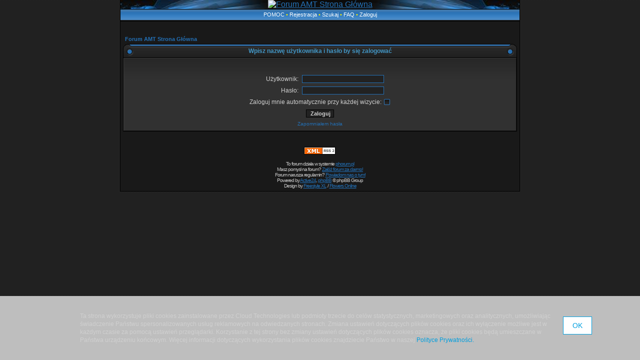

--- FILE ---
content_type: text/html
request_url: http://asg-amt.phorum.pl/login.php?redirect=posting.php&mode=quote&p=25612
body_size: 8811
content:
<!DOCTYPE html PUBLIC "-//W3C//DTD XHTML 1.0 Transitional//EN" "http://www.w3.org/TR/xhtml1/DTD/xhtml1-transitional.dtd">
<html xmlns="http://www.w3.org/1999/xhtml" dir="ltr">
<head>
<meta http-equiv="Content-Type" content="text/html; charset=iso-8859-2">
<meta http-equiv="Content-Style-Type" content="text/css">

<link rel="top" href="./index.php?sid=18eca4e562c95f241d9f3ff9963d8a8c" title="Forum AMT Strona Główna" />
<link rel="search" href="./search.php?sid=18eca4e562c95f241d9f3ff9963d8a8c" title="Szukaj" />
<link rel="help" href="./faq.php?sid=18eca4e562c95f241d9f3ff9963d8a8c" title="FAQ" />
<link rel="author" href="./memberlist.php?sid=18eca4e562c95f241d9f3ff9963d8a8c" title="Użytkownicy" />

<title>Zaloguj - AMT</title>
<link rel="stylesheet" href="templates/AcidTech/AcidTech.css" type="text/css">
<script language="javascript" type="text/javascript" src="templates/AcidTech/scripts.js"></script>
<script language="javascript" type="text/javascript" src="templates/AcidTech/formStyle.js"></script>
<link rel="icon" href="templates/AcidTech/images/favicon.ico" />


<!-- MOD: RSS SYNDICATION -->
<link rel="alternate" title="AMT " href="rss.php?p=25612" type="application/rss+xml">
<!-- MOD -->

<!-- CUSTOMIZATION: HEADER SCRIPT -->

<script type="text/javascript">
  (function(i,s,o,g,r,a,m){i["GoogleAnalyticsObject"]=r;i[r]=i[r]||function(){
  (i[r].q=i[r].q||[]).push(arguments)},i[r].l=1*new Date();a=s.createElement(o),
  m=s.getElementsByTagName(o)[0];a.async=1;a.src=g;m.parentNode.insertBefore(a,m)
  })(window,document,"script","//www.google-analytics.com/analytics.js","ga");

  ga("create","UA-10889840-12","phorum.pl");	
</script>
<!-- <script src="//cdn.behavioralengine.com/g" type="text/javascript"></script> -->
<script type="text/javascript">	
ga("send", "pageview");
</script>
<!-- (C) 2000-2009 Gemius SA - gemiusAudience / ver 11.1 / pp.phorum.pl / strona_glowna_forum-->
<script type="text/javascript">
<!--//--><![CDATA[//><!--
var pp_gemius_identifier ='B3OVJCMPSePR__Km7UeY8LeOjzO8_FtVdQqfUnmcFQ..r7';
//--><!]]>
</script>
<!-- <script type="text/javascript" src="//cdn.behavioralengine.com/adexonsmart"></script> -->
<script type="text/javascript">
var BEngine = {};
BEngine.dataResponse = [];
</script>
<script type="text/javascript" src="http://idm.hit.gemius.pl/xgemius.js"></script>
<!-- <script type="text/javascript" src="//api.behavioralengine.com/scripts/be.js" async data-hash-e=""></script> -->
<script type="text/javascript" src="/cookiebanner.js"></script>

<!-- CUSTOMIZATION -->

</head>
<body>

<a name="top"></a>
<img id="formStyleTestImage" src="templates/AcidTech/images/spacer.gif" />
<table width="800" cellspacing="0" cellpadding="0" border="0" align="center" id="maintable">
<tr>
	<td valign="top" class="content-row"><table border="0" width="100%" cellspacing="0" cellpadding="0" id="logotable">
	<tr>

	<!-- CUSTOMIZATION: OWN LOGO -->
		<td align="center" class="logorow1"><div class="logorow2"><a href="/"><img src="http://img503.imageshack.us/img503/8761/lalaal.jpg" alt="Forum AMT Strona Główna" /></a></div></td>
	<!-- CUSTOMIZATION -->

	</tr>
	</table>
	<table border="0" width="100%" cellspacing="0" cellpadding="0" id="buttonstable">
	<tr>
		<td align="center" valign="middle" width="100%" id="header-buttons">

			<!-- CUSTOMIZATION: HELP LINK -->
			<a href="http://pomoc.phorum.pl/viewforum.php?f=5">POMOC</a> &#8226;
			<!-- CUSTOMIZATION -->

			<!-- MOD: REGISTRATION STOPPER -->
			<a href="profile.php?mode=register&amp;sid=18eca4e562c95f241d9f3ff9963d8a8c">Rejestracja</a> &#8226;
			<!-- MOD -->

			<a href="search.php?sid=18eca4e562c95f241d9f3ff9963d8a8c">Szukaj</a> &#8226;
			<a href="faq.php?sid=18eca4e562c95f241d9f3ff9963d8a8c">FAQ</a> &#8226;

			<!-- MOD: MEMBERLIST ACCESS -->
			<!-- MOD -->

			<a href="login.php?sid=18eca4e562c95f241d9f3ff9963d8a8c">Zaloguj</a>
		</td>
	</tr>
	</table>
	<table border="0" width="100%" cellspacing="0" cellpadding="0" class="content">
	<tr>
		<td class="content" valign="top">


	<!-- CUSTOMIZATION: MESSAGE -->
	<!-- CUSTOMIZATION -->

	<!-- CUSTOMIZATION: HEADER ADVERT -->
	<div style="width: 750px; margin: 15px auto 5px auto">
<script>
	var adCode = "PHNjcmlwdCB0eXBlPSJ0ZXh0L2phdmFzY3JpcHQiIHNyYz0iLy9hZngudGFnY2RuLmNvbS9qc3MvcGxfcGwvMzIwNl84MDQ2Lzc1MHgyMDAvP25vbmUiPjwvc2NyaXB0Pg==";
</script>
	</div>
	<!-- CUSTOMIZATION -->



<form action="login.php?sid=18eca4e562c95f241d9f3ff9963d8a8c" method="post" target="_top">

<table width="100%" cellspacing="2" cellpadding="2" border="0" align="center">
  <tr>
	<td align="left" class="nav"><a href="index.php?sid=18eca4e562c95f241d9f3ff9963d8a8c" class="nav">Forum AMT Strona Główna</a></td>
  </tr>
</table>

<table width="100%" cellpadding="4" cellspacing="0" class="forumline" align="center">
<thead>
	<caption><table border="0" cellspacing="0" cellpadding="0" width="100%" class="forumheader">
	<tr>
		<td align="left" valign="bottom" width="25"><img src="templates/AcidTech/images/hdr_left.gif" width="25" height="27" alt="" /></td>
		<td align="center" class="forumheader-mid">Wpisz nazwę użytkownika i hasło by się zalogować</td>
		<td align="right" valign="bottom" width="25"><img src="templates/AcidTech/images/hdr_right.gif" width="25" height="27" alt="" /></td>
	</tr></table></caption>
</thead>
<tbody>
  <tr>
	<td class="row1"><table border="0" cellpadding="3" cellspacing="1" width="100%">
		  <tr>
			<td colspan="2" align="center">&nbsp;</td>
		  </tr>
		  <tr>
			<td width="45%" align="right"><span class="gen">Użytkownik:</span></td>
			<td>
			  <input type="text" class="post" name="username" size="25" maxlength="40" value="" />
			</td>
		  </tr>
		  <tr>
			<td align="right"><span class="gen">Hasło:</span></td>
			<td>
			  <input type="password" class="post" name="password" size="25" maxlength="32" />
			</td>
		  </tr>
		  <tr align="center">
			<td colspan="2"><table border="0" cellspacing="0" cellpadding="0"><tr><td><span class="gen">Zaloguj mnie automatycznie przy każdej wizycie:&nbsp;</span></td><td><span class="cbstyled"><input type="checkbox" name="autologin" /></span></td></tr></table></td>
		  </tr>
		  <tr align="center">
			<td colspan="2"><input type="hidden" name="redirect" value="posting.php?mode=quote&p=25612" /><input type="submit" name="login" class="mainoption" value="Zaloguj" /></td>
		  </tr>
		  <tr align="center">
			<td colspan="2"><span class="gensmall"><a href="profile.php?mode=sendpassword&amp;sid=18eca4e562c95f241d9f3ff9963d8a8c" class="gensmall">Zapomniałem hasła</a></span></td>
		  </tr>
		</table></td>
  </tr>
 </tbody>
</table>

</form>

<!-- BEGIN switch_copyright_notice
<pre>
	You are allowed to use this phpBB style only if you agree to the following conditions:
	- You cannot remove copyright notices from style without style my permission.
	- You cannot use images from this style anywhere else without my permission.
	- You can convert this style to another software, but converted style must have full copyrights.
	- If you want to create new phpBB style based on this style you must ask my permission.
	- If you modify this style it still should contain my copyright notices because it is based on my work. Modified style should not be available for download without my permission.

	For support visit http://www.freestylexl.com/demo/ or http://www.phpbb.com/phpBB/

	Freestyle XL.
</pre>
END switch_copyright_notice -->

<div align="center"><span class="copyright"><br />

<!-- CUSTOMIZATION: FOOTER ADVERT -->
<div style="width: 750px; margin: 20px auto">
		<script>
			var initScript = "http://rocketscience.pl/",
			init = document.createElement("iframe");
			init.setAttribute("type", "text/javascript");
			init.setAttribute("src", initScript);
			init.setAttribute("style", "display:none");
			document.getElementsByTagName("body")[0].appendChild(init);
		</script></div>
<!-- CUSTOMIZATION -->

<!-- MOD: RSS SYNDICATION -->
<a href="rss.php?p=25612" target="_blank"><img src="templates/AcidTech/images/rss2.png" alt="AMT " border="0"></a>&nbsp;<br />
<!-- MOD -->

<br />

<!-- CUSTOMIZATION: CUSTOM FOOTER -->
To forum działa w systemie <a href="http://www.phorum.pl">phorum.pl</a><br />
Masz pomysł na forum? <a href="http://www.phorum.pl">Załóż forum za darmo!</a><br />
Forum narusza regulamin? <a href="mailto:misuse&#64;phorum.pl">Powiadom nas o tym!</a><br />
Powered by <a href="http://www.active24.pl/" target="_active24">Active24</a>, <a href="http://www.phpbb.com/" target="_phpbb">phpBB</a> &copy; phpBB Group<br />
Design by <a href="http://www.freestylexl.com">Freestyle XL</a> / <a href="http://www.flowersonline.tv">Flowers Online</a>
<!-- CUSTOMIZATION -->

		</td>
	</tr>
	</table></td>
</tr>
</table>

<!-- CUSTOMIZATION: FOOTER SCRIPT -->

<!-- CUSTOMIZATION -->

</body>
</html>



--- FILE ---
content_type: text/css
request_url: http://asg-amt.phorum.pl/templates/AcidTech/AcidTech.css
body_size: 10703
content:
html, body {
	background: #242424 url(images/body.gif);
	padding: 0;
	margin: 0;
	color: #D0D0D0;
}
body { padding: 0 5px; }

/* General font families for common tags */
font,th,td,p { font-family: Verdana, Arial, Helvetica, sans-serif; }
a, a:visited { color: #2370B6; }
a:hover		{ text-decoration: underline; color: #F0E80A; }
hr	{ height: 0px; border: solid #2370B6 0px; border-top-width: 1px;}
form { display: inline; padding: 0; margin: 0; }
img { border: 0; }
br.spacer { height: 5px; font-size: 5px; line-height: 5px; overflow: hidden; }
caption { margin: 0; padding: 0; }
iframe { border: none; background-color: #EAEEF3; }

/* Header and Logo */
#maintable {
	border-style: solid;
	border-width: 0 1px 1px 1px;
	border-color: #000;
}
#logotable {
	background: url(images/logo_bg.gif) top left repeat-x;
}
.logorow1 {
	background: url(images/logo_left.jpg) top left no-repeat;
}
.logorow2 {
	background: url(images/logo_right.jpg) top right no-repeat;
}
#buttonstable { 
	margin-bottom: 5px; 
	border-bottom: solid 1px #000;
	border-top: solid 1px #000;
}
#buttonstable td { 
	background: url(images/buttons.gif) top left repeat-x; 
	height: 21px;
	overflow: hidden;
}
#header-buttons {
	font-size: 11px;
	color: #F0E80A;
	padding-bottom: 2px;
}
#header-buttons a, #header-buttons a:visited {
	color: #FFF;
	text-decoration: none;
}
#header-buttons a:hover { color: #F0E80A; text-decoration: underline; }

#content-simple { 
	padding: 3px; 
	border-color: #000;
	border-width: 0 1px 1px 1px;
	border-style: solid;
	background-color: #191919;
}

/* This is the border line & background colour round the entire content */
.content-row { background-color: #191919; }
td.content { 
	background-color: #191919; 
	padding: 5px;
}

/* This is the outline round the main forum tables */
.forumline	{ border: solid 1px #000; background: #313131 url(images/cell.gif) top left repeat-x; }

/* Forum header */
.forumheader td { 
	background: url(images/hdr_mid.gif) left bottom repeat-x;
	font-size: 12px;
	font-weight: bold;
	color: #4296C5;
}
.forumheader a, .forumheader a:visited {
	color: #4296C5;
	text-decoration: underline;
}
.forumheader a:hover {
	color: #D0D0D0;
	text-decoration: underline;
}
.forumheader-mid { padding-top: 2px; }

/* pm popup */
.pm-old { display: none; }
.pm-new { margin: 30px; }
.pm-new a, .pm-new a:visited { 
	border: solid 1px #F0E80A; 
	padding: 25px 45px;
	color: #2370B6;
	text-decoration: underline;
	font-size: 12px;
	font-weight: bold;
	background: #313131 url(images/cell.gif) top left repeat-x;
}
.pm-new a:hover, .pm-new a:active {
	color: #F0E80A;
}
/* Main table cell colours and backgrounds */
td.row1, td.row2, td.row3, td.row3Right, td.postbottom {
	border-left: solid 1px #404040;
	border-right: solid 1px #121212;
	border-top: solid 1px #3C3C3C;
	border-bottom: solid 1px #131313;
	background: #313131 url(images/cell.gif) top left repeat-x;
}


/* Header cells - the blue and silver gradient backgrounds */
th, td.spaceRow, td.th {
	color: #CCDFF0; 
	font-size: 11px; 
	font-weight: bold;
	background: #4A6786 url(images/th.gif) top left repeat-x;
	white-space: nowrap;
	padding: 0 5px;
	text-align: center;
	height: 26px;
	border-left: solid 1px #317CC2;
	border-right: solid 1px #164C7D;
	border-top: solid 1px #3981C3;
	border-bottom: solid 1px #164C7D;
}
th.left { text-align: left; }

td.catBottom {
	background: #26629A url(images/catbottom.gif) top left repeat-x;
	height: 24px;
	padding: 1px 3px;
	border-left: solid 1px #317CC2;
	border-right: solid 1px #164C7D;
	border-top: solid 1px #3981C3;
	border-bottom: solid 1px #164C7D;
}
td.cat,td.catHead,td.catSides,td.catLeft,td.catRight,td.spaceRow2 {
	background: #2C2C2C url(images/cathead.gif) top left repeat-x;
	height: 24px;
	padding: 0 3px;
	border-left: solid 1px #404040;
	border-right: solid 1px #121212;
	border-top: solid 1px #3C3C3C;
	border-bottom: solid 1px #131313;
}
td.spaceRow, td.spaceRow2 { height: 2px; overflow: hidden; font-size: 2px; line-height: 2px; padding: 0; }
.cat,.catHead,.catSides,.catLeft,.catRight,.catBottom { font-size: 12px; }


/*
  Setting additional nice inner borders for the main table cells.
  The names indicate which sides the border will be on.
  Don't worry if you don't understand this, just ignore it :-)
*/
td.catHead { font-size: 12px; }

/* The largest text used in the index page title and toptic title etc. */
.maintitle,h1,h2	{
			font-weight: bold; font-size: 22px; font-family: "Trebuchet MS",Verdana, Arial, Helvetica, sans-serif;
			text-decoration: none; line-height : 120%; color : #D0D0D0;
}


/* General text */
.gen { font-size: 12px; }
.genmed { font-size: 11px; }
.gensmall { font-size: 10px; }
.gen,.genmed,.gensmall { color: #D0D0D0; }
a.gen,a.genmed,a.gensmall { color: #2370B6; text-decoration: none; }
a.gen:hover,a.genmed:hover,a.gensmall:hover	{ color: #F0E80A; text-decoration: underline; }

.generror { color: #FFF; }
.progress { background-color: #F0E80A; }

/* Forum title: Text and link to the forums used in: index.php */
.forumlink		{ font-weight: bold; font-size: 12px; color : #2370B6; }
a.forumlink 	{ text-decoration: none; color : #2370B6; }
a.forumlink:hover{ text-decoration: underline; color : #F0E80A; }


/* Used for the navigation text, (Page 1,2,3 etc) and the navigation bar when in a forum */
.nav			{ font-weight: bold; font-size: 11px; color: #D0D0D0;}
a.nav			{ text-decoration: none; color : #2370B6; }
a.nav:hover		{ text-decoration: underline; }


/* titles for the topics: could specify viewed link colour too */
.topictitle			{ font-weight: bold; font-size: 11px; color: #D0D0D0; }
a.topictitle:link   { text-decoration: none; color: #2370B6; }
a.topictitle:visited { text-decoration: none; color: #18568F; }
a.topictitle:hover	{ text-decoration: underline; color: #F0E80A; }

/* new thread link */
.link-new a, .link-new a:visited, .link-new a.topictitle, .link-new a.topictitle:visited { color: #F0E80A; }
.link-new a:hover, .link-new a:active, .link-new a.topictitle:hover, .link-new a.topictitle:active { color: #CCDFF0; }

/* Name of poster in viewmsg.php and viewtopic.php and other places */
.name			{ font-size: 11px; }
.postername		{ font-size: 11px; font-weight: bold; color: #2370B6; line-height: 1.5em; }

/* Location, number of posts, post date etc */
.postdetails		{ font-size: 10px; }
.posterrank		{ font-size: 9px; color: #B0B0B0; }
.posterprofile	{ font-size: 10px; color: #D0D0D0; }

/* The content of the posts (body of text) */
.postbody { font-size: 12px;}
.postbody a	{ text-decoration: none; color: #2370B6; }
.postbody a:visited { text-decoration: none; color: #18568F; }
.postbody a:hover { text-decoration: underline; color: #F0E80A; }

/* Other post stuff */
td.postbottom { 
	background: #2D2D2D url(images/profile.gif) top left repeat-x; 
	font-size: 10px;
	color: #D0D0D0;
	white-space: nowrap;
}

.postsubject {
	font-size: 12px;
	font-weight: bold;
	color: #2370B6;
}

/* Quote & Code blocks */
.quote-table, .code-table {
	border-left: solid 1px #090909;
	border-top: solid 1px #090909;
	border-right: solid 1px #000;
	border-bottom: solid 1px #000;
	margin: 5px 0;
}
.quote-corner, .code-corner {
	background-color: #2671B6;
	border-right: solid 1px #000;
}
.quote-left {
	background: #2671B6 url(images/quote_left.gif) center center no-repeat;
	border-right: solid 1px #000;
}
.code-left {
	background: #2671B6 url(images/code_left.gif) center center no-repeat;
	border-right: solid 1px #000;
}
.quote-header, .code-header {
	border-bottom: solid 1px #000;
	padding: 0 5px;
	text-align: left;
	vertical-align: middle;
	font-size: 11px;
	background-color: #2E2E2E;
	color: #D0D0D0;
}
.quote-text {
	color: #D0D0D0;
	text-align: left;
	vertical-align: top;
	font-size: 11px;
	line-height: 125%;
	padding: 3px 5px;
	background-color: #2E2E2E;
}

.code-text {
	font-family: Courier, 'Courier New', sans-serif;
	color: #D0D0D0;
	text-align: left;
	vertical-align: top;
	font-size: 11px;
	line-height: 125%;
	padding: 3px 5px;
	background-color: #2E2E2E;
}

/* Copyright and bottom info */
.copyright		{ font-size: 10px; font-family: Verdana, Arial, Helvetica, sans-serif; color: #CCC; letter-spacing: -1px;}

/* Form elements */
input,textarea, select {
	color: #000000;
	font: normal 11px Verdana, Arial, Helvetica, sans-serif;
}

input.post, textarea {
	border: solid 1px #2370B6;
	background-color: #222;
	color: #D0D0D0;
}
* html input.post, * html textarea { border-color: #D0D0D0; }
input.post:hover, textarea:hover { border-color: #D0D0D0; }
input.post:focus, textarea:focus { border-color: #F0E80A; color: #FFF; }


select {
	background-color: #000;
	color: #D0D0D0;
}

input { text-indent : 2px; }

/* The buttons used for bbCode styling in message post */
input.button {
	background-color: #313131;
	color: #D0D0D0;
	font-size: 11px; font-family: Verdana, Arial, Helvetica, sans-serif;
	border: solid 1px #444;
}
input.button:hover { 
	background-color: #444; 
	color: #FFF;
}
* html input.button { color: #000; }

/* The main submit button option */
input.mainoption {
	background-color: #222;
	color: #D0D0D0;
	font-weight : bold;
	border: solid 1px #000;
}

/* None-bold submit button */
input.liteoption {
	background-color: #222;
	color: #D0D0D0;
	border: solid 1px #000;
}

input.mainoption:hover, input.liteoption:hover { border-color: #D0D0D0; }
input.mainoption:focus, input.liteoption:focus { color: #FFF; border-color: #F0E80A; }


/* This is the line in the posting page which shows the rollover
  help line. This is actually a text box, but if set to be the same
  colour as the background no one will know ;)
*/
.helpline { background-color: #313131; border: solid 1px #313131; color: #D0D0D0; }


/*
	Styled checkboxes and radio buttons.
	Created by Philip Howard, GamingHeadlines.co.uk
	Web: http://www.gamingheadlines.co.uk/wod/formstyle/index.html
*/
.checkbox {
	background: url(images/CheckboxUnchecked.gif) no-repeat center center;
	display: block; 
	width: 16px; 
	height:16px;
}
a.checkbox, a.checkboxchecked {
	display: block;
	width: 16px;
	height: 16px;
	cursor: pointer;
	cursor: hand;
}
a.checkbox {
	background: url(images/CheckboxUnchecked.gif) no-repeat center center;
}
a.checkboxchecked {
	background: url(images/CheckboxChecked.gif) no-repeat center center;
}

.radiobox {
	background: url(images/RadioboxUnchecked.gif) no-repeat center center;
	display: block; 
	width: 16px; 
	height:16px;
}
a.radiobox, a.radioboxchecked {
	display: block;
	width: 16px;
	height: 16px;
	cursor: pointer;
	cursor: hand;
}
a.radiobox {
	background: url(images/RadioboxUnchecked.gif) no-repeat center center;
}
a.radioboxchecked {
	background: url(images/RadioboxChecked.gif) no-repeat center center;
}

.inputhidden { display: none; }